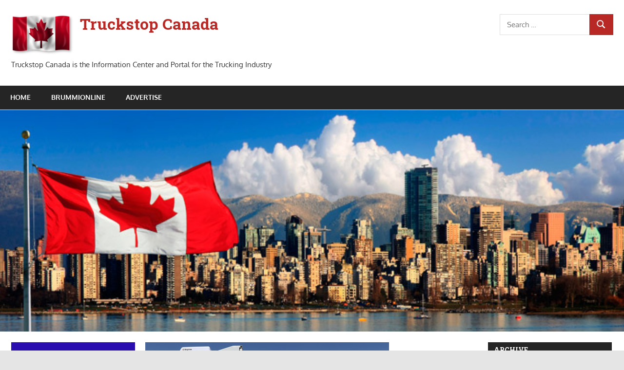

--- FILE ---
content_type: text/html; charset=UTF-8
request_url: https://truckstopcanada.ca/2022/08/31/keller-trucking-optimizes-customer-experience-with-orange-ev-electric-yard-trucks/
body_size: 12379
content:
<!DOCTYPE html>
<html lang="en-US">

<head>
<meta charset="UTF-8">
<meta name="viewport" content="width=device-width, initial-scale=1">
<link rel="profile" href="http://gmpg.org/xfn/11">
<link rel="pingback" href="https://truckstopcanada.ca/xmlrpc.php">

<meta name='robots' content='index, follow, max-image-preview:large, max-snippet:-1, max-video-preview:-1' />

	<!-- This site is optimized with the Yoast SEO plugin v25.1 - https://yoast.com/wordpress/plugins/seo/ -->
	<title>Keller Trucking Optimizes Customer Experience with Orange EV Electric Yard Trucks - Truckstop Canada</title>
	<link rel="canonical" href="https://truckstopcanada.ca/2022/08/31/keller-trucking-optimizes-customer-experience-with-orange-ev-electric-yard-trucks/" />
	<meta property="og:locale" content="en_US" />
	<meta property="og:type" content="article" />
	<meta property="og:title" content="Keller Trucking Optimizes Customer Experience with Orange EV Electric Yard Trucks - Truckstop Canada" />
	<meta property="og:description" content="Offering all-electric spotters allows Keller Trucking to further streamline customers&#8217; back-end business while increasing sustainability and safety DEFIANCE, Ohio and KANSAS CITY, Mo., Aug. 30," />
	<meta property="og:url" content="https://truckstopcanada.ca/2022/08/31/keller-trucking-optimizes-customer-experience-with-orange-ev-electric-yard-trucks/" />
	<meta property="og:site_name" content="Truckstop Canada" />
	<meta property="article:published_time" content="2022-08-31T17:25:33+00:00" />
	<meta property="article:modified_time" content="2022-08-31T17:25:34+00:00" />
	<meta property="og:image" content="https://truckstopcanada.ca/wp-content/uploads/2022/08/Keller_Trucking.jpg" />
	<meta property="og:image:width" content="500" />
	<meta property="og:image:height" content="340" />
	<meta property="og:image:type" content="image/jpeg" />
	<meta name="author" content="Harry" />
	<meta name="twitter:card" content="summary_large_image" />
	<script type="application/ld+json" class="yoast-schema-graph">{"@context":"https://schema.org","@graph":[{"@type":"Article","@id":"https://truckstopcanada.ca/2022/08/31/keller-trucking-optimizes-customer-experience-with-orange-ev-electric-yard-trucks/#article","isPartOf":{"@id":"https://truckstopcanada.ca/2022/08/31/keller-trucking-optimizes-customer-experience-with-orange-ev-electric-yard-trucks/"},"author":{"name":"Harry","@id":"https://truckstopcanada.ca/#/schema/person/28c0e6c345c8de53d4e7a8ba41127010"},"headline":"Keller Trucking Optimizes Customer Experience with Orange EV Electric Yard Trucks","datePublished":"2022-08-31T17:25:33+00:00","dateModified":"2022-08-31T17:25:34+00:00","mainEntityOfPage":{"@id":"https://truckstopcanada.ca/2022/08/31/keller-trucking-optimizes-customer-experience-with-orange-ev-electric-yard-trucks/"},"wordCount":528,"publisher":{"@id":"https://truckstopcanada.ca/#organization"},"image":{"@id":"https://truckstopcanada.ca/2022/08/31/keller-trucking-optimizes-customer-experience-with-orange-ev-electric-yard-trucks/#primaryimage"},"thumbnailUrl":"https://truckstopcanada.ca/wp-content/uploads/2022/08/Keller_Trucking.jpg","articleSection":["Electric Truck"],"inLanguage":"en-US"},{"@type":"WebPage","@id":"https://truckstopcanada.ca/2022/08/31/keller-trucking-optimizes-customer-experience-with-orange-ev-electric-yard-trucks/","url":"https://truckstopcanada.ca/2022/08/31/keller-trucking-optimizes-customer-experience-with-orange-ev-electric-yard-trucks/","name":"Keller Trucking Optimizes Customer Experience with Orange EV Electric Yard Trucks - Truckstop Canada","isPartOf":{"@id":"https://truckstopcanada.ca/#website"},"primaryImageOfPage":{"@id":"https://truckstopcanada.ca/2022/08/31/keller-trucking-optimizes-customer-experience-with-orange-ev-electric-yard-trucks/#primaryimage"},"image":{"@id":"https://truckstopcanada.ca/2022/08/31/keller-trucking-optimizes-customer-experience-with-orange-ev-electric-yard-trucks/#primaryimage"},"thumbnailUrl":"https://truckstopcanada.ca/wp-content/uploads/2022/08/Keller_Trucking.jpg","datePublished":"2022-08-31T17:25:33+00:00","dateModified":"2022-08-31T17:25:34+00:00","breadcrumb":{"@id":"https://truckstopcanada.ca/2022/08/31/keller-trucking-optimizes-customer-experience-with-orange-ev-electric-yard-trucks/#breadcrumb"},"inLanguage":"en-US","potentialAction":[{"@type":"ReadAction","target":["https://truckstopcanada.ca/2022/08/31/keller-trucking-optimizes-customer-experience-with-orange-ev-electric-yard-trucks/"]}]},{"@type":"ImageObject","inLanguage":"en-US","@id":"https://truckstopcanada.ca/2022/08/31/keller-trucking-optimizes-customer-experience-with-orange-ev-electric-yard-trucks/#primaryimage","url":"https://truckstopcanada.ca/wp-content/uploads/2022/08/Keller_Trucking.jpg","contentUrl":"https://truckstopcanada.ca/wp-content/uploads/2022/08/Keller_Trucking.jpg","width":500,"height":340,"caption":"Keller Trucking"},{"@type":"BreadcrumbList","@id":"https://truckstopcanada.ca/2022/08/31/keller-trucking-optimizes-customer-experience-with-orange-ev-electric-yard-trucks/#breadcrumb","itemListElement":[{"@type":"ListItem","position":1,"name":"Startseite","item":"https://truckstopcanada.ca/"},{"@type":"ListItem","position":2,"name":"Keller Trucking Optimizes Customer Experience with Orange EV Electric Yard Trucks"}]},{"@type":"WebSite","@id":"https://truckstopcanada.ca/#website","url":"https://truckstopcanada.ca/","name":"Truckstop Canada","description":"Truckstop Canada is the Information Center and Portal for the Trucking Industry","publisher":{"@id":"https://truckstopcanada.ca/#organization"},"potentialAction":[{"@type":"SearchAction","target":{"@type":"EntryPoint","urlTemplate":"https://truckstopcanada.ca/?s={search_term_string}"},"query-input":{"@type":"PropertyValueSpecification","valueRequired":true,"valueName":"search_term_string"}}],"inLanguage":"en-US"},{"@type":"Organization","@id":"https://truckstopcanada.ca/#organization","name":"Truckstop Canada","url":"https://truckstopcanada.ca/","logo":{"@type":"ImageObject","inLanguage":"en-US","@id":"https://truckstopcanada.ca/#/schema/logo/image/","url":"https://truckstopcanada.ca/wp-content/uploads/2020/12/canada-128-.min_.png","contentUrl":"https://truckstopcanada.ca/wp-content/uploads/2020/12/canada-128-.min_.png","width":128,"height":85,"caption":"Truckstop Canada"},"image":{"@id":"https://truckstopcanada.ca/#/schema/logo/image/"}},{"@type":"Person","@id":"https://truckstopcanada.ca/#/schema/person/28c0e6c345c8de53d4e7a8ba41127010","name":"Harry","image":{"@type":"ImageObject","inLanguage":"en-US","@id":"https://truckstopcanada.ca/#/schema/person/image/","url":"https://secure.gravatar.com/avatar/7e9086838f145965389ac17034220c183664802a85abdc4bc8bfe67d489097d4?s=96&d=mm&r=g","contentUrl":"https://secure.gravatar.com/avatar/7e9086838f145965389ac17034220c183664802a85abdc4bc8bfe67d489097d4?s=96&d=mm&r=g","caption":"Harry"},"url":"https://truckstopcanada.ca/author/harry/"}]}</script>
	<!-- / Yoast SEO plugin. -->


<link rel='dns-prefetch' href='//fonts.googleapis.com' />
<link rel="alternate" type="application/rss+xml" title="Truckstop Canada &raquo; Feed" href="https://truckstopcanada.ca/feed/" />
<link rel="alternate" type="application/rss+xml" title="Truckstop Canada &raquo; Comments Feed" href="https://truckstopcanada.ca/comments/feed/" />
<link rel="alternate" title="oEmbed (JSON)" type="application/json+oembed" href="https://truckstopcanada.ca/wp-json/oembed/1.0/embed?url=https%3A%2F%2Ftruckstopcanada.ca%2F2022%2F08%2F31%2Fkeller-trucking-optimizes-customer-experience-with-orange-ev-electric-yard-trucks%2F" />
<link rel="alternate" title="oEmbed (XML)" type="text/xml+oembed" href="https://truckstopcanada.ca/wp-json/oembed/1.0/embed?url=https%3A%2F%2Ftruckstopcanada.ca%2F2022%2F08%2F31%2Fkeller-trucking-optimizes-customer-experience-with-orange-ev-electric-yard-trucks%2F&#038;format=xml" />
<style id='wp-img-auto-sizes-contain-inline-css' type='text/css'>
img:is([sizes=auto i],[sizes^="auto," i]){contain-intrinsic-size:3000px 1500px}
/*# sourceURL=wp-img-auto-sizes-contain-inline-css */
</style>
<link rel='stylesheet' id='gambit-theme-fonts-css' href='https://truckstopcanada.ca/wp-content/fonts/98dc04ea532bcb052a832cfb5c6ca559.css?ver=20201110' type='text/css' media='all' />
<link rel='stylesheet' id='gambit-pro-custom-fonts-css' href='//fonts.googleapis.com/css?family=Roboto+Slab%3A400%2C400italic%2C700%2C700italic%7CRoboto+Slab%3A400%2C400italic%2C700%2C700italic%7CRoboto+Slab%3A400%2C400italic%2C700%2C700italic&#038;subset=latin%2Clatin-ext' type='text/css' media='all' />
<style id='wp-emoji-styles-inline-css' type='text/css'>

	img.wp-smiley, img.emoji {
		display: inline !important;
		border: none !important;
		box-shadow: none !important;
		height: 1em !important;
		width: 1em !important;
		margin: 0 0.07em !important;
		vertical-align: -0.1em !important;
		background: none !important;
		padding: 0 !important;
	}
/*# sourceURL=wp-emoji-styles-inline-css */
</style>
<style id='wp-block-library-inline-css' type='text/css'>
:root{--wp-block-synced-color:#7a00df;--wp-block-synced-color--rgb:122,0,223;--wp-bound-block-color:var(--wp-block-synced-color);--wp-editor-canvas-background:#ddd;--wp-admin-theme-color:#007cba;--wp-admin-theme-color--rgb:0,124,186;--wp-admin-theme-color-darker-10:#006ba1;--wp-admin-theme-color-darker-10--rgb:0,107,160.5;--wp-admin-theme-color-darker-20:#005a87;--wp-admin-theme-color-darker-20--rgb:0,90,135;--wp-admin-border-width-focus:2px}@media (min-resolution:192dpi){:root{--wp-admin-border-width-focus:1.5px}}.wp-element-button{cursor:pointer}:root .has-very-light-gray-background-color{background-color:#eee}:root .has-very-dark-gray-background-color{background-color:#313131}:root .has-very-light-gray-color{color:#eee}:root .has-very-dark-gray-color{color:#313131}:root .has-vivid-green-cyan-to-vivid-cyan-blue-gradient-background{background:linear-gradient(135deg,#00d084,#0693e3)}:root .has-purple-crush-gradient-background{background:linear-gradient(135deg,#34e2e4,#4721fb 50%,#ab1dfe)}:root .has-hazy-dawn-gradient-background{background:linear-gradient(135deg,#faaca8,#dad0ec)}:root .has-subdued-olive-gradient-background{background:linear-gradient(135deg,#fafae1,#67a671)}:root .has-atomic-cream-gradient-background{background:linear-gradient(135deg,#fdd79a,#004a59)}:root .has-nightshade-gradient-background{background:linear-gradient(135deg,#330968,#31cdcf)}:root .has-midnight-gradient-background{background:linear-gradient(135deg,#020381,#2874fc)}:root{--wp--preset--font-size--normal:16px;--wp--preset--font-size--huge:42px}.has-regular-font-size{font-size:1em}.has-larger-font-size{font-size:2.625em}.has-normal-font-size{font-size:var(--wp--preset--font-size--normal)}.has-huge-font-size{font-size:var(--wp--preset--font-size--huge)}.has-text-align-center{text-align:center}.has-text-align-left{text-align:left}.has-text-align-right{text-align:right}.has-fit-text{white-space:nowrap!important}#end-resizable-editor-section{display:none}.aligncenter{clear:both}.items-justified-left{justify-content:flex-start}.items-justified-center{justify-content:center}.items-justified-right{justify-content:flex-end}.items-justified-space-between{justify-content:space-between}.screen-reader-text{border:0;clip-path:inset(50%);height:1px;margin:-1px;overflow:hidden;padding:0;position:absolute;width:1px;word-wrap:normal!important}.screen-reader-text:focus{background-color:#ddd;clip-path:none;color:#444;display:block;font-size:1em;height:auto;left:5px;line-height:normal;padding:15px 23px 14px;text-decoration:none;top:5px;width:auto;z-index:100000}html :where(.has-border-color){border-style:solid}html :where([style*=border-top-color]){border-top-style:solid}html :where([style*=border-right-color]){border-right-style:solid}html :where([style*=border-bottom-color]){border-bottom-style:solid}html :where([style*=border-left-color]){border-left-style:solid}html :where([style*=border-width]){border-style:solid}html :where([style*=border-top-width]){border-top-style:solid}html :where([style*=border-right-width]){border-right-style:solid}html :where([style*=border-bottom-width]){border-bottom-style:solid}html :where([style*=border-left-width]){border-left-style:solid}html :where(img[class*=wp-image-]){height:auto;max-width:100%}:where(figure){margin:0 0 1em}html :where(.is-position-sticky){--wp-admin--admin-bar--position-offset:var(--wp-admin--admin-bar--height,0px)}@media screen and (max-width:600px){html :where(.is-position-sticky){--wp-admin--admin-bar--position-offset:0px}}

/*# sourceURL=wp-block-library-inline-css */
</style><style id='global-styles-inline-css' type='text/css'>
:root{--wp--preset--aspect-ratio--square: 1;--wp--preset--aspect-ratio--4-3: 4/3;--wp--preset--aspect-ratio--3-4: 3/4;--wp--preset--aspect-ratio--3-2: 3/2;--wp--preset--aspect-ratio--2-3: 2/3;--wp--preset--aspect-ratio--16-9: 16/9;--wp--preset--aspect-ratio--9-16: 9/16;--wp--preset--color--black: #000000;--wp--preset--color--cyan-bluish-gray: #abb8c3;--wp--preset--color--white: #ffffff;--wp--preset--color--pale-pink: #f78da7;--wp--preset--color--vivid-red: #cf2e2e;--wp--preset--color--luminous-vivid-orange: #ff6900;--wp--preset--color--luminous-vivid-amber: #fcb900;--wp--preset--color--light-green-cyan: #7bdcb5;--wp--preset--color--vivid-green-cyan: #00d084;--wp--preset--color--pale-cyan-blue: #8ed1fc;--wp--preset--color--vivid-cyan-blue: #0693e3;--wp--preset--color--vivid-purple: #9b51e0;--wp--preset--color--primary: #1585b5;--wp--preset--color--secondary: #006c9c;--wp--preset--color--tertiary: #005282;--wp--preset--color--accent: #b52315;--wp--preset--color--highlight: #15b545;--wp--preset--color--light-gray: #e5e5e5;--wp--preset--color--gray: #999999;--wp--preset--color--dark-gray: #252525;--wp--preset--gradient--vivid-cyan-blue-to-vivid-purple: linear-gradient(135deg,rgb(6,147,227) 0%,rgb(155,81,224) 100%);--wp--preset--gradient--light-green-cyan-to-vivid-green-cyan: linear-gradient(135deg,rgb(122,220,180) 0%,rgb(0,208,130) 100%);--wp--preset--gradient--luminous-vivid-amber-to-luminous-vivid-orange: linear-gradient(135deg,rgb(252,185,0) 0%,rgb(255,105,0) 100%);--wp--preset--gradient--luminous-vivid-orange-to-vivid-red: linear-gradient(135deg,rgb(255,105,0) 0%,rgb(207,46,46) 100%);--wp--preset--gradient--very-light-gray-to-cyan-bluish-gray: linear-gradient(135deg,rgb(238,238,238) 0%,rgb(169,184,195) 100%);--wp--preset--gradient--cool-to-warm-spectrum: linear-gradient(135deg,rgb(74,234,220) 0%,rgb(151,120,209) 20%,rgb(207,42,186) 40%,rgb(238,44,130) 60%,rgb(251,105,98) 80%,rgb(254,248,76) 100%);--wp--preset--gradient--blush-light-purple: linear-gradient(135deg,rgb(255,206,236) 0%,rgb(152,150,240) 100%);--wp--preset--gradient--blush-bordeaux: linear-gradient(135deg,rgb(254,205,165) 0%,rgb(254,45,45) 50%,rgb(107,0,62) 100%);--wp--preset--gradient--luminous-dusk: linear-gradient(135deg,rgb(255,203,112) 0%,rgb(199,81,192) 50%,rgb(65,88,208) 100%);--wp--preset--gradient--pale-ocean: linear-gradient(135deg,rgb(255,245,203) 0%,rgb(182,227,212) 50%,rgb(51,167,181) 100%);--wp--preset--gradient--electric-grass: linear-gradient(135deg,rgb(202,248,128) 0%,rgb(113,206,126) 100%);--wp--preset--gradient--midnight: linear-gradient(135deg,rgb(2,3,129) 0%,rgb(40,116,252) 100%);--wp--preset--font-size--small: 13px;--wp--preset--font-size--medium: 20px;--wp--preset--font-size--large: 36px;--wp--preset--font-size--x-large: 42px;--wp--preset--spacing--20: 0.44rem;--wp--preset--spacing--30: 0.67rem;--wp--preset--spacing--40: 1rem;--wp--preset--spacing--50: 1.5rem;--wp--preset--spacing--60: 2.25rem;--wp--preset--spacing--70: 3.38rem;--wp--preset--spacing--80: 5.06rem;--wp--preset--shadow--natural: 6px 6px 9px rgba(0, 0, 0, 0.2);--wp--preset--shadow--deep: 12px 12px 50px rgba(0, 0, 0, 0.4);--wp--preset--shadow--sharp: 6px 6px 0px rgba(0, 0, 0, 0.2);--wp--preset--shadow--outlined: 6px 6px 0px -3px rgb(255, 255, 255), 6px 6px rgb(0, 0, 0);--wp--preset--shadow--crisp: 6px 6px 0px rgb(0, 0, 0);}:where(.is-layout-flex){gap: 0.5em;}:where(.is-layout-grid){gap: 0.5em;}body .is-layout-flex{display: flex;}.is-layout-flex{flex-wrap: wrap;align-items: center;}.is-layout-flex > :is(*, div){margin: 0;}body .is-layout-grid{display: grid;}.is-layout-grid > :is(*, div){margin: 0;}:where(.wp-block-columns.is-layout-flex){gap: 2em;}:where(.wp-block-columns.is-layout-grid){gap: 2em;}:where(.wp-block-post-template.is-layout-flex){gap: 1.25em;}:where(.wp-block-post-template.is-layout-grid){gap: 1.25em;}.has-black-color{color: var(--wp--preset--color--black) !important;}.has-cyan-bluish-gray-color{color: var(--wp--preset--color--cyan-bluish-gray) !important;}.has-white-color{color: var(--wp--preset--color--white) !important;}.has-pale-pink-color{color: var(--wp--preset--color--pale-pink) !important;}.has-vivid-red-color{color: var(--wp--preset--color--vivid-red) !important;}.has-luminous-vivid-orange-color{color: var(--wp--preset--color--luminous-vivid-orange) !important;}.has-luminous-vivid-amber-color{color: var(--wp--preset--color--luminous-vivid-amber) !important;}.has-light-green-cyan-color{color: var(--wp--preset--color--light-green-cyan) !important;}.has-vivid-green-cyan-color{color: var(--wp--preset--color--vivid-green-cyan) !important;}.has-pale-cyan-blue-color{color: var(--wp--preset--color--pale-cyan-blue) !important;}.has-vivid-cyan-blue-color{color: var(--wp--preset--color--vivid-cyan-blue) !important;}.has-vivid-purple-color{color: var(--wp--preset--color--vivid-purple) !important;}.has-black-background-color{background-color: var(--wp--preset--color--black) !important;}.has-cyan-bluish-gray-background-color{background-color: var(--wp--preset--color--cyan-bluish-gray) !important;}.has-white-background-color{background-color: var(--wp--preset--color--white) !important;}.has-pale-pink-background-color{background-color: var(--wp--preset--color--pale-pink) !important;}.has-vivid-red-background-color{background-color: var(--wp--preset--color--vivid-red) !important;}.has-luminous-vivid-orange-background-color{background-color: var(--wp--preset--color--luminous-vivid-orange) !important;}.has-luminous-vivid-amber-background-color{background-color: var(--wp--preset--color--luminous-vivid-amber) !important;}.has-light-green-cyan-background-color{background-color: var(--wp--preset--color--light-green-cyan) !important;}.has-vivid-green-cyan-background-color{background-color: var(--wp--preset--color--vivid-green-cyan) !important;}.has-pale-cyan-blue-background-color{background-color: var(--wp--preset--color--pale-cyan-blue) !important;}.has-vivid-cyan-blue-background-color{background-color: var(--wp--preset--color--vivid-cyan-blue) !important;}.has-vivid-purple-background-color{background-color: var(--wp--preset--color--vivid-purple) !important;}.has-black-border-color{border-color: var(--wp--preset--color--black) !important;}.has-cyan-bluish-gray-border-color{border-color: var(--wp--preset--color--cyan-bluish-gray) !important;}.has-white-border-color{border-color: var(--wp--preset--color--white) !important;}.has-pale-pink-border-color{border-color: var(--wp--preset--color--pale-pink) !important;}.has-vivid-red-border-color{border-color: var(--wp--preset--color--vivid-red) !important;}.has-luminous-vivid-orange-border-color{border-color: var(--wp--preset--color--luminous-vivid-orange) !important;}.has-luminous-vivid-amber-border-color{border-color: var(--wp--preset--color--luminous-vivid-amber) !important;}.has-light-green-cyan-border-color{border-color: var(--wp--preset--color--light-green-cyan) !important;}.has-vivid-green-cyan-border-color{border-color: var(--wp--preset--color--vivid-green-cyan) !important;}.has-pale-cyan-blue-border-color{border-color: var(--wp--preset--color--pale-cyan-blue) !important;}.has-vivid-cyan-blue-border-color{border-color: var(--wp--preset--color--vivid-cyan-blue) !important;}.has-vivid-purple-border-color{border-color: var(--wp--preset--color--vivid-purple) !important;}.has-vivid-cyan-blue-to-vivid-purple-gradient-background{background: var(--wp--preset--gradient--vivid-cyan-blue-to-vivid-purple) !important;}.has-light-green-cyan-to-vivid-green-cyan-gradient-background{background: var(--wp--preset--gradient--light-green-cyan-to-vivid-green-cyan) !important;}.has-luminous-vivid-amber-to-luminous-vivid-orange-gradient-background{background: var(--wp--preset--gradient--luminous-vivid-amber-to-luminous-vivid-orange) !important;}.has-luminous-vivid-orange-to-vivid-red-gradient-background{background: var(--wp--preset--gradient--luminous-vivid-orange-to-vivid-red) !important;}.has-very-light-gray-to-cyan-bluish-gray-gradient-background{background: var(--wp--preset--gradient--very-light-gray-to-cyan-bluish-gray) !important;}.has-cool-to-warm-spectrum-gradient-background{background: var(--wp--preset--gradient--cool-to-warm-spectrum) !important;}.has-blush-light-purple-gradient-background{background: var(--wp--preset--gradient--blush-light-purple) !important;}.has-blush-bordeaux-gradient-background{background: var(--wp--preset--gradient--blush-bordeaux) !important;}.has-luminous-dusk-gradient-background{background: var(--wp--preset--gradient--luminous-dusk) !important;}.has-pale-ocean-gradient-background{background: var(--wp--preset--gradient--pale-ocean) !important;}.has-electric-grass-gradient-background{background: var(--wp--preset--gradient--electric-grass) !important;}.has-midnight-gradient-background{background: var(--wp--preset--gradient--midnight) !important;}.has-small-font-size{font-size: var(--wp--preset--font-size--small) !important;}.has-medium-font-size{font-size: var(--wp--preset--font-size--medium) !important;}.has-large-font-size{font-size: var(--wp--preset--font-size--large) !important;}.has-x-large-font-size{font-size: var(--wp--preset--font-size--x-large) !important;}
/*# sourceURL=global-styles-inline-css */
</style>

<style id='classic-theme-styles-inline-css' type='text/css'>
/*! This file is auto-generated */
.wp-block-button__link{color:#fff;background-color:#32373c;border-radius:9999px;box-shadow:none;text-decoration:none;padding:calc(.667em + 2px) calc(1.333em + 2px);font-size:1.125em}.wp-block-file__button{background:#32373c;color:#fff;text-decoration:none}
/*# sourceURL=/wp-includes/css/classic-themes.min.css */
</style>
<link rel='stylesheet' id='gambit-stylesheet-css' href='https://truckstopcanada.ca/wp-content/themes/gambit/style.css?ver=2.1.1' type='text/css' media='all' />
<link rel='stylesheet' id='gambit-safari-flexbox-fixes-css' href='https://truckstopcanada.ca/wp-content/themes/gambit/assets/css/safari-flexbox-fixes.css?ver=20210115' type='text/css' media='all' />
<link rel='stylesheet' id='gambit-pro-css' href='https://truckstopcanada.ca/wp-content/plugins/gambit-pro/assets/css/gambit-pro.css?ver=1.5.1' type='text/css' media='all' />
<style id='gambit-pro-inline-css' type='text/css'>
/* Primary Navigation Color Setting */.header-bar-wrap,.top-navigation-menu ul {background: #b82926;}/* Primary Navigation Color Setting */.main-navigation-menu a:hover,.main-navigation-menu a:active,.main-navigation-menu li.current-menu-item > a {background: #b82926;}/* Content Primary Color Setting */a,a:link,a:visited,.site-title,.site-title a:link,.site-title a:visited,.has-primary-color {color: #b82926;}a:hover,a:focus,a:active,.site-title a:hover,.site-title a:active {    color: #252525;}button,input[type="button"],input[type="reset"],input[type="submit"],.more-link,.entry-tags .meta-tags a,.widget_tag_cloud .tagcloud a,.pagination .current,.infinite-scroll #infinite-handle span,.tzwb-social-icons .social-icons-menu li a,.post-slider-controls .zeeflex-direction-nav a,.scroll-to-top-button,.scroll-to-top-button:focus,.scroll-to-top-button:active {    color: #fff;background: #b82926;}button:hover,input[type="button"]:hover,input[type="reset"]:hover,input[type="submit"]:hover,button:focus,input[type="button"]:focus,input[type="reset"]:focus,input[type="submit"]:focus,button:active,input[type="button"]:active,input[type="reset"]:active,input[type="submit"]:active,.more-link:hover,.more-link:focus,.more-link:active,.entry-tags .meta-tags a:hover,.entry-tags .meta-tags a:focus,.entry-tags .meta-tags a:active,.widget_tag_cloud .tagcloud a:hover,.widget_tag_cloud .tagcloud a:focus,.widget_tag_cloud .tagcloud a:active,.infinite-scroll #infinite-handle span:hover,.infinite-scroll #infinite-handle span:active,.tzwb-social-icons .social-icons-menu li a:hover,.tzwb-social-icons .social-icons-menu li a:focus,.tzwb-social-icons .social-icons-menu li a:active {    background: #252525;}.has-primary-background-color {background-color: #b82926;}/* Content Primary Hover Color Setting */.entry-title a:hover,.entry-title a:active {color: #b82926;}.pagination a:hover,.pagination a:active,.tzwb-tabbed-content .tzwb-tabnavi li a:hover,.tzwb-tabbed-content .tzwb-tabnavi li a:active,.tzwb-tabbed-content .tzwb-tabnavi li a.current-tab {background: #b82926;}/* Headings Font Setting */.site-title,.page-title,.entry-title {font-family: "Roboto Slab", Arial, Helvetica, sans-serif;}/* Navigation Font Setting */.main-navigation-menu a {font-family: "Roboto Slab", Arial, Helvetica, sans-serif;}/* Widget Titles Font Setting */.page-header .archive-title,.comments-header .comments-title,.comment-reply-title span,.widget-title {font-family: "Roboto Slab", Arial, Helvetica, sans-serif;}
/*# sourceURL=gambit-pro-inline-css */
</style>
<link rel='stylesheet' id='wp-block-paragraph-css' href='https://truckstopcanada.ca/wp-includes/blocks/paragraph/style.min.css?ver=6.9' type='text/css' media='all' />
<script type="text/javascript" src="https://truckstopcanada.ca/wp-content/themes/gambit/assets/js/svgxuse.min.js?ver=1.2.6" id="svgxuse-js"></script>
<script type="text/javascript" src="https://truckstopcanada.ca/wp-includes/js/jquery/jquery.min.js?ver=3.7.1" id="jquery-core-js"></script>
<script type="text/javascript" src="https://truckstopcanada.ca/wp-includes/js/jquery/jquery-migrate.min.js?ver=3.4.1" id="jquery-migrate-js"></script>
<link rel="https://api.w.org/" href="https://truckstopcanada.ca/wp-json/" /><link rel="alternate" title="JSON" type="application/json" href="https://truckstopcanada.ca/wp-json/wp/v2/posts/3679" /><link rel="EditURI" type="application/rsd+xml" title="RSD" href="https://truckstopcanada.ca/xmlrpc.php?rsd" />
<meta name="generator" content="WordPress 6.9" />
<link rel='shortlink' href='https://truckstopcanada.ca/?p=3679' />
</head>

<body class="wp-singular post-template-default single single-post postid-3679 single-format-standard wp-custom-logo wp-embed-responsive wp-theme-gambit content-center">

	
	<div id="page" class="hfeed site">

		<a class="skip-link screen-reader-text" href="#content">Skip to content</a>

				
		<header id="masthead" class="site-header clearfix" role="banner">

			<div class="header-main container clearfix">

				<div id="logo" class="site-branding clearfix">

					<a href="https://truckstopcanada.ca/" class="custom-logo-link" rel="home"><img width="128" height="85" src="https://truckstopcanada.ca/wp-content/uploads/2020/12/canada-128-.min_.png" class="custom-logo" alt="Canadian Flag" decoding="async" /></a>					
			<p class="site-title"><a href="https://truckstopcanada.ca/" rel="home">Truckstop Canada</a></p>

								
			<p class="site-description">Truckstop Canada is the Information Center and Portal for the Trucking Industry</p>

			
				</div><!-- .site-branding -->

				<div class="header-widgets clearfix">

					<aside id="search-6" class="header-widget widget_search">
<form role="search" method="get" class="search-form" action="https://truckstopcanada.ca/">
	<label>
		<span class="screen-reader-text">Search for:</span>
		<input type="search" class="search-field"
			placeholder="Search &hellip;"
			value="" name="s"
			title="Search for:" />
	</label>
	<button type="submit" class="search-submit">
		<svg class="icon icon-search" aria-hidden="true" role="img"> <use xlink:href="https://truckstopcanada.ca/wp-content/themes/gambit/assets/icons/genericons-neue.svg#search"></use> </svg>		<span class="screen-reader-text">Search</span>
	</button>
</form>
</aside>
				</div><!-- .header-widgets -->

			</div><!-- .header-main -->

			

	<div id="main-navigation-wrap" class="primary-navigation-wrap">

		<button class="primary-menu-toggle menu-toggle" aria-controls="primary-menu" aria-expanded="false" >
			<svg class="icon icon-menu" aria-hidden="true" role="img"> <use xlink:href="https://truckstopcanada.ca/wp-content/themes/gambit/assets/icons/genericons-neue.svg#menu"></use> </svg><svg class="icon icon-close" aria-hidden="true" role="img"> <use xlink:href="https://truckstopcanada.ca/wp-content/themes/gambit/assets/icons/genericons-neue.svg#close"></use> </svg>			<span class="menu-toggle-text">Navigation</span>
		</button>

		<div class="primary-navigation">

			<nav id="site-navigation" class="main-navigation" role="navigation"  aria-label="Primary Menu">

				<ul id="primary-menu" class="menu"><li id="menu-item-97" class="menu-item menu-item-type-custom menu-item-object-custom menu-item-97"><a href="/">Home</a></li>
<li id="menu-item-910" class="menu-item menu-item-type-custom menu-item-object-custom menu-item-910"><a href="https://brummionline.com">BrummiOnline</a></li>
<li id="menu-item-22" class="menu-item menu-item-type-custom menu-item-object-custom menu-item-22"><a href="mailto:info@globaltruckermedia.com">Advertise</a></li>
</ul>			</nav><!-- #site-navigation -->

		</div><!-- .primary-navigation -->

	</div>



		</header><!-- #masthead -->

		
		<div id="content-wrap" class="site-content-wrap clearfix">

			
			<div id="headimg" class="header-image">

				<a href="https://truckstopcanada.ca/" rel="home">
					<img src="https://truckstopcanada.ca/wp-content/uploads/2021/03/Canada_resize-002.jpg" srcset="https://truckstopcanada.ca/wp-content/uploads/2021/03/Canada_resize-002.jpg 712w, https://truckstopcanada.ca/wp-content/uploads/2021/03/Canada_resize-002-300x107.jpg 300w" width="712" height="253" alt="Truckstop Canada">
				</a>

			</div>

			
			
			<div id="content" class="site-content container clearfix">

	<section id="primary" class="content-area">
		<main id="main" class="site-main" role="main">

		
<article id="post-3679" class="post-3679 post type-post status-publish format-standard has-post-thumbnail hentry category-electric-truck">

	<img width="500" height="340" src="https://truckstopcanada.ca/wp-content/uploads/2022/08/Keller_Trucking.jpg" class="attachment-post-thumbnail size-post-thumbnail wp-post-image" alt="" decoding="async" fetchpriority="high" srcset="https://truckstopcanada.ca/wp-content/uploads/2022/08/Keller_Trucking.jpg 500w, https://truckstopcanada.ca/wp-content/uploads/2022/08/Keller_Trucking-300x204.jpg 300w" sizes="(max-width: 500px) 100vw, 500px" />
	<header class="entry-header">

		<h1 class="entry-title">Keller Trucking Optimizes Customer Experience with Orange EV Electric Yard Trucks</h1>
		<div class="entry-meta"><span class="meta-date"><svg class="icon icon-standard" aria-hidden="true" role="img"> <use xlink:href="https://truckstopcanada.ca/wp-content/themes/gambit/assets/icons/genericons-neue.svg#standard"></use> </svg><a href="https://truckstopcanada.ca/2022/08/31/keller-trucking-optimizes-customer-experience-with-orange-ev-electric-yard-trucks/" title="5:25 pm" rel="bookmark"><time class="entry-date published updated" datetime="2022-08-31T17:25:33+00:00">August 31, 2022</time></a></span><span class="meta-author"> <svg class="icon icon-user" aria-hidden="true" role="img"> <use xlink:href="https://truckstopcanada.ca/wp-content/themes/gambit/assets/icons/genericons-neue.svg#user"></use> </svg><span class="author vcard"><a class="url fn n" href="https://truckstopcanada.ca/author/harry/" title="View all posts by Harry" rel="author">Harry</a></span></span><span class="meta-category"> <svg class="icon icon-category" aria-hidden="true" role="img"> <use xlink:href="https://truckstopcanada.ca/wp-content/themes/gambit/assets/icons/genericons-neue.svg#category"></use> </svg><a href="https://truckstopcanada.ca/category/electric-truck/" rel="category tag">Electric Truck</a></span></div>
	</header><!-- .entry-header -->

	<div class="entry-content clearfix">

		
<p><em>Offering all-electric spotters allows Keller Trucking to further streamline customers&#8217; back-end business while increasing sustainability and safety</em></p>



<p>DEFIANCE, Ohio and KANSAS CITY, Mo., Aug. 30, 2022 /PRNewswire/ &#8212; <a href="https://c212.net/c/link/?t=0&amp;l=en&amp;o=3634064-1&amp;h=1316414714&amp;u=https%3A%2F%2Fkellerlogistics.com%2F&amp;a=Keller+Trucking" target="_blank" rel="noreferrer noopener">Keller Trucking</a>, an award-winning carrier and 3PL provider, today announced the deployment of an Orange EV pure electric yard truck to a food manufacturing operation in Northwest Ohio. With this and planned future deployments, Keller Trucking is advancing their customer-commitment to provide responsive, resourceful, and reliable solutions that increase sustainability, safety, and efficiency.</p>



<p>Keller Trucking will deploy two additional Orange EV electric spotters before year-end and is seeking opportunities to further expand its zero-emission fleet. Utilizing Orange EV electric trucks in place of traditional diesels eliminates harmful diesel particulate and greenhouse gas emissions, cleaning up the supply chain and supporting customer sustainability initiatives.&nbsp;</p>



<p>&#8220;We applaud Keller Trucking&#8217;s dedication to augmenting all aspects of the customer experience,&#8221; said Zack Ruderman, Orange EV Vice President of Sales and Marketing. &#8220;Orange EV&#8217;s quiet, emission-free trucks increase the safety and well-being of site personnel and community neighbors while also delivering unparalleled 98-99% uptime, improving reliability and productivity.&#8221;</p>



<p>Orange EV trucks are equipped with DTS™&nbsp;(Digital Truck Systems) and onboard telematics which allow for monitoring, data-gathering, and analysis in ways never before possible with diesel. Utilizing Orange EV&#8217;s advanced digital systems and software, Keller Trucking can provide customers with instant feedback and real-time performance statistics to further improve operational efficiency.</p>



<p>Jonathan Wolfrum, President of Keller Trucking stated, &#8220;Adding electric yard trucks to our dedicated services solution allows us to continue to provide our customers resourceful solutions to their specific spotting needs. Many manufacturers are implementing sustainability initiatives throughout their supply chains and having an electric yard truck as an option for them supports those company goals. The advantages of these electric trucks in this application are vast, they are very driver centric, cost effective, reliable, and environmentally friendly all in one package. We look forward to increasing the number of electric yard trucks in our fleet.&#8221;&nbsp;</p>



<p><strong>About Orange EV</strong></p>



<p>Orange EV, headquartered in Kansas City, MO, is the leading OEM providing industrial fleets with heavy-duty, electric vehicle solutions proven to save money while being safer, more reliable, and preferred by drivers and management. Orange EV trucks meet the most rigorous duty cycles and 24/7 shift schedules while eliminating diesel fuel and emissions. Building both new and re-powered terminal trucks, Orange EV was the nation&#8217;s first manufacturer offering 100 percent electric Class 8 vehicles to be commercially deployed and scaled. Now in its 10<sup>th</sup> year of operations, Orange EV&#8217;s terminal trucks have been chosen by more than 130 fleets across 28 states, Canada, and the Caribbean, surpassing 6.1 million miles and 1.8 million hours of operation. For more information, please visit <a href="https://c212.net/c/link/?t=0&amp;l=en&amp;o=3634064-1&amp;h=1590231425&amp;u=http%3A%2F%2Fwww.orangeev.com%2F&amp;a=www.orangeev.com" rel="noreferrer noopener" target="_blank">www.orangeev.com</a>.</p>



<p><strong>About Keller Trucking</strong></p>



<p>Keller Trucking is a family owned and operated, asset-based carrier established in 1978 with a growing fleet of 300 tractors and 950 trailers with spotting and shuttle services also available. We invest in the latest technology to manage staff and equipment to provide top of the line customer service. We are compliant to all state and federal regulations.</p>



<p>Keller Logistics Media Contact:</p>

		
	</div><!-- .entry-content -->

	<footer class="entry-footer">

				
	<nav class="navigation post-navigation" aria-label="Posts">
		<h2 class="screen-reader-text">Post navigation</h2>
		<div class="nav-links"><div class="nav-previous"><a href="https://truckstopcanada.ca/2022/08/31/loomis-drivers-o-os-serve-strike-notice/" rel="prev"><span class="screen-reader-text">Previous Post:</span>Loomis drivers, O/Os serve strike notice</a></div><div class="nav-next"><a href="https://truckstopcanada.ca/2022/08/31/canadian-truck-driver-ticketed-after-latest-glenridge-road-bridge-strike-in-glenville-trailer-top-sheared-off/" rel="next"><span class="screen-reader-text">Next Post:</span>Canadian truck driver ticketed after latest Glenridge Road bridge strike in Glenville; Trailer top sheared off</a></div></div>
	</nav>
	</footer><!-- .entry-footer -->

</article>

<div id="comments" class="comments-area">

	
	
	
	
</div><!-- #comments -->

		</main><!-- #main -->
	</section><!-- #primary -->

		<section id="secondary" class="main-sidebar widget-area clearfix" role="complementary">

		<aside id="custom_html-9" class="widget_text widget widget_custom_html clearfix"><div class="textwidget custom-html-widget"><a style="display: block;" href="https://www.ebay.ca/?mkcid=1&mkrid=706-53473-19255-0&siteid=2&campid=5338764878&customid=&toolid=10001&mkevt=1" target="_blank" title="From the rare, to retro, to right now. Get exactly what you want on eBay. Shop now">
		<img style="display: block;width: 100%; max-width: 100%; height:auto;" src="https://truckstopcanada.ca/wp-content/uploads/2020/12/Generic_300x250.jpg" alt="Get exactly what you want on eBay"/>
</a>
</div></aside><aside id="custom_html-5" class="widget_text widget widget_custom_html clearfix"><div class="textwidget custom-html-widget"><iframe src="//rcm-na.amazon-adsystem.com/e/cm?o=1&p=14&l=ur1&category=automotive&banner=1203NX7PB2929FT02T82&f=ifr&linkID=b1b2249b8f8e14c549c24c8020053ced&t=brummionline-20&tracking_id=brummionline-20" width="160" height="600" scrolling="no" border="0" marginwidth="0" style="display:block; border:none; width:160px; margin:0 auto;" frameborder="0"></iframe></div></aside><aside id="custom_html-4" class="widget_text widget widget_custom_html clearfix"><div class="textwidget custom-html-widget"><script type="text/javascript">
amzn_assoc_placement = "adunit0";
amzn_assoc_tracking_id = "brummionline-20";
amzn_assoc_ad_mode = "search";
amzn_assoc_ad_type = "smart";
amzn_assoc_marketplace = "amazon";
amzn_assoc_region = "US";
amzn_assoc_default_search_phrase = "Tools";
amzn_assoc_default_category = "Automotive";
amzn_assoc_linkid = "e475eb0900bef8b4c2335bcf438fcad2";
amzn_assoc_default_browse_node = "15684181";
amzn_assoc_search_bar = "true";
amzn_assoc_search_bar_position = "top";
amzn_assoc_title = "Shop Related Products";
</script>
<script src="//z-na.amazon-adsystem.com/widgets/onejs?MarketPlace=US"></script></div></aside>
	</section><!-- #secondary -->
	<section id="secondary" class="small-sidebar widget-area clearfix" role="complementary">

		<aside id="archives-4" class="widget widget_archive clearfix"><div class="widget-header"><h3 class="widget-title">Archive</h3></div>
			<ul>
					<li><a href='https://truckstopcanada.ca/2026/01/'>January 2026</a>&nbsp;(4)</li>
	<li><a href='https://truckstopcanada.ca/2025/07/'>July 2025</a>&nbsp;(5)</li>
	<li><a href='https://truckstopcanada.ca/2025/04/'>April 2025</a>&nbsp;(2)</li>
	<li><a href='https://truckstopcanada.ca/2025/03/'>March 2025</a>&nbsp;(28)</li>
	<li><a href='https://truckstopcanada.ca/2025/02/'>February 2025</a>&nbsp;(23)</li>
	<li><a href='https://truckstopcanada.ca/2025/01/'>January 2025</a>&nbsp;(13)</li>
	<li><a href='https://truckstopcanada.ca/2024/12/'>December 2024</a>&nbsp;(22)</li>
	<li><a href='https://truckstopcanada.ca/2024/11/'>November 2024</a>&nbsp;(28)</li>
	<li><a href='https://truckstopcanada.ca/2024/10/'>October 2024</a>&nbsp;(30)</li>
	<li><a href='https://truckstopcanada.ca/2024/09/'>September 2024</a>&nbsp;(41)</li>
	<li><a href='https://truckstopcanada.ca/2024/08/'>August 2024</a>&nbsp;(45)</li>
	<li><a href='https://truckstopcanada.ca/2024/07/'>July 2024</a>&nbsp;(40)</li>
	<li><a href='https://truckstopcanada.ca/2024/06/'>June 2024</a>&nbsp;(52)</li>
	<li><a href='https://truckstopcanada.ca/2024/05/'>May 2024</a>&nbsp;(25)</li>
	<li><a href='https://truckstopcanada.ca/2024/04/'>April 2024</a>&nbsp;(36)</li>
	<li><a href='https://truckstopcanada.ca/2024/03/'>March 2024</a>&nbsp;(30)</li>
	<li><a href='https://truckstopcanada.ca/2024/02/'>February 2024</a>&nbsp;(30)</li>
	<li><a href='https://truckstopcanada.ca/2024/01/'>January 2024</a>&nbsp;(34)</li>
	<li><a href='https://truckstopcanada.ca/2023/12/'>December 2023</a>&nbsp;(34)</li>
	<li><a href='https://truckstopcanada.ca/2023/11/'>November 2023</a>&nbsp;(35)</li>
	<li><a href='https://truckstopcanada.ca/2023/10/'>October 2023</a>&nbsp;(49)</li>
	<li><a href='https://truckstopcanada.ca/2023/09/'>September 2023</a>&nbsp;(38)</li>
	<li><a href='https://truckstopcanada.ca/2023/08/'>August 2023</a>&nbsp;(43)</li>
	<li><a href='https://truckstopcanada.ca/2023/07/'>July 2023</a>&nbsp;(21)</li>
	<li><a href='https://truckstopcanada.ca/2023/06/'>June 2023</a>&nbsp;(36)</li>
	<li><a href='https://truckstopcanada.ca/2023/05/'>May 2023</a>&nbsp;(46)</li>
	<li><a href='https://truckstopcanada.ca/2023/04/'>April 2023</a>&nbsp;(39)</li>
	<li><a href='https://truckstopcanada.ca/2023/03/'>March 2023</a>&nbsp;(56)</li>
	<li><a href='https://truckstopcanada.ca/2023/02/'>February 2023</a>&nbsp;(41)</li>
	<li><a href='https://truckstopcanada.ca/2023/01/'>January 2023</a>&nbsp;(51)</li>
	<li><a href='https://truckstopcanada.ca/2022/12/'>December 2022</a>&nbsp;(37)</li>
	<li><a href='https://truckstopcanada.ca/2022/11/'>November 2022</a>&nbsp;(46)</li>
	<li><a href='https://truckstopcanada.ca/2022/10/'>October 2022</a>&nbsp;(45)</li>
	<li><a href='https://truckstopcanada.ca/2022/09/'>September 2022</a>&nbsp;(51)</li>
	<li><a href='https://truckstopcanada.ca/2022/08/'>August 2022</a>&nbsp;(51)</li>
	<li><a href='https://truckstopcanada.ca/2022/07/'>July 2022</a>&nbsp;(40)</li>
	<li><a href='https://truckstopcanada.ca/2022/06/'>June 2022</a>&nbsp;(40)</li>
	<li><a href='https://truckstopcanada.ca/2022/05/'>May 2022</a>&nbsp;(39)</li>
	<li><a href='https://truckstopcanada.ca/2022/04/'>April 2022</a>&nbsp;(40)</li>
	<li><a href='https://truckstopcanada.ca/2022/03/'>March 2022</a>&nbsp;(53)</li>
	<li><a href='https://truckstopcanada.ca/2022/02/'>February 2022</a>&nbsp;(45)</li>
	<li><a href='https://truckstopcanada.ca/2022/01/'>January 2022</a>&nbsp;(46)</li>
	<li><a href='https://truckstopcanada.ca/2021/12/'>December 2021</a>&nbsp;(52)</li>
	<li><a href='https://truckstopcanada.ca/2021/11/'>November 2021</a>&nbsp;(43)</li>
	<li><a href='https://truckstopcanada.ca/2021/10/'>October 2021</a>&nbsp;(46)</li>
	<li><a href='https://truckstopcanada.ca/2021/09/'>September 2021</a>&nbsp;(50)</li>
	<li><a href='https://truckstopcanada.ca/2021/08/'>August 2021</a>&nbsp;(32)</li>
	<li><a href='https://truckstopcanada.ca/2021/07/'>July 2021</a>&nbsp;(17)</li>
	<li><a href='https://truckstopcanada.ca/2021/06/'>June 2021</a>&nbsp;(36)</li>
	<li><a href='https://truckstopcanada.ca/2021/05/'>May 2021</a>&nbsp;(42)</li>
	<li><a href='https://truckstopcanada.ca/2021/04/'>April 2021</a>&nbsp;(56)</li>
	<li><a href='https://truckstopcanada.ca/2021/03/'>March 2021</a>&nbsp;(42)</li>
	<li><a href='https://truckstopcanada.ca/2021/02/'>February 2021</a>&nbsp;(49)</li>
	<li><a href='https://truckstopcanada.ca/2021/01/'>January 2021</a>&nbsp;(39)</li>
	<li><a href='https://truckstopcanada.ca/2020/12/'>December 2020</a>&nbsp;(43)</li>
	<li><a href='https://truckstopcanada.ca/2020/11/'>November 2020</a>&nbsp;(39)</li>
	<li><a href='https://truckstopcanada.ca/2020/10/'>October 2020</a>&nbsp;(7)</li>
	<li><a href='https://truckstopcanada.ca/2020/07/'>July 2020</a>&nbsp;(38)</li>
	<li><a href='https://truckstopcanada.ca/2020/06/'>June 2020</a>&nbsp;(37)</li>
	<li><a href='https://truckstopcanada.ca/2020/05/'>May 2020</a>&nbsp;(38)</li>
	<li><a href='https://truckstopcanada.ca/2020/04/'>April 2020</a>&nbsp;(47)</li>
	<li><a href='https://truckstopcanada.ca/2020/03/'>March 2020</a>&nbsp;(25)</li>
			</ul>

			</aside>
	</section><!-- #secondary -->


		</div><!-- #content -->

	</div><!-- #content-wrap -->

	
	<div id="footer" class="site-footer-wrap">

		<footer id="colophon" class="site-footer container clearfix" role="contentinfo">

			<div id="footer-text" class="site-info">
				Powered by Global Trucker Media. © 2020 TruckStopCanada.ca			</div><!-- .site-info -->

			
		</footer><!-- #colophon -->

	</div>

</div><!-- #page -->

<script type="speculationrules">
{"prefetch":[{"source":"document","where":{"and":[{"href_matches":"/*"},{"not":{"href_matches":["/wp-*.php","/wp-admin/*","/wp-content/uploads/*","/wp-content/*","/wp-content/plugins/*","/wp-content/themes/gambit/*","/*\\?(.+)"]}},{"not":{"selector_matches":"a[rel~=\"nofollow\"]"}},{"not":{"selector_matches":".no-prefetch, .no-prefetch a"}}]},"eagerness":"conservative"}]}
</script>
<script type="text/javascript" id="gambit-navigation-js-extra">
/* <![CDATA[ */
var gambitScreenReaderText = {"expand":"Expand child menu","collapse":"Collapse child menu","icon":"\u003Csvg class=\"icon icon-expand\" aria-hidden=\"true\" role=\"img\"\u003E \u003Cuse xlink:href=\"https://truckstopcanada.ca/wp-content/themes/gambit/assets/icons/genericons-neue.svg#expand\"\u003E\u003C/use\u003E \u003C/svg\u003E"};
//# sourceURL=gambit-navigation-js-extra
/* ]]> */
</script>
<script type="text/javascript" src="https://truckstopcanada.ca/wp-content/themes/gambit/assets/js/navigation.min.js?ver=20220224" id="gambit-navigation-js"></script>
<script type="text/javascript" src="https://truckstopcanada.ca/wp-content/plugins/gambit-pro/assets/js/scroll-to-top.js?ver=1.5.1" id="gambit-pro-scroll-to-top-js"></script>
<script id="wp-emoji-settings" type="application/json">
{"baseUrl":"https://s.w.org/images/core/emoji/17.0.2/72x72/","ext":".png","svgUrl":"https://s.w.org/images/core/emoji/17.0.2/svg/","svgExt":".svg","source":{"concatemoji":"https://truckstopcanada.ca/wp-includes/js/wp-emoji-release.min.js?ver=6.9"}}
</script>
<script type="module">
/* <![CDATA[ */
/*! This file is auto-generated */
const a=JSON.parse(document.getElementById("wp-emoji-settings").textContent),o=(window._wpemojiSettings=a,"wpEmojiSettingsSupports"),s=["flag","emoji"];function i(e){try{var t={supportTests:e,timestamp:(new Date).valueOf()};sessionStorage.setItem(o,JSON.stringify(t))}catch(e){}}function c(e,t,n){e.clearRect(0,0,e.canvas.width,e.canvas.height),e.fillText(t,0,0);t=new Uint32Array(e.getImageData(0,0,e.canvas.width,e.canvas.height).data);e.clearRect(0,0,e.canvas.width,e.canvas.height),e.fillText(n,0,0);const a=new Uint32Array(e.getImageData(0,0,e.canvas.width,e.canvas.height).data);return t.every((e,t)=>e===a[t])}function p(e,t){e.clearRect(0,0,e.canvas.width,e.canvas.height),e.fillText(t,0,0);var n=e.getImageData(16,16,1,1);for(let e=0;e<n.data.length;e++)if(0!==n.data[e])return!1;return!0}function u(e,t,n,a){switch(t){case"flag":return n(e,"\ud83c\udff3\ufe0f\u200d\u26a7\ufe0f","\ud83c\udff3\ufe0f\u200b\u26a7\ufe0f")?!1:!n(e,"\ud83c\udde8\ud83c\uddf6","\ud83c\udde8\u200b\ud83c\uddf6")&&!n(e,"\ud83c\udff4\udb40\udc67\udb40\udc62\udb40\udc65\udb40\udc6e\udb40\udc67\udb40\udc7f","\ud83c\udff4\u200b\udb40\udc67\u200b\udb40\udc62\u200b\udb40\udc65\u200b\udb40\udc6e\u200b\udb40\udc67\u200b\udb40\udc7f");case"emoji":return!a(e,"\ud83e\u1fac8")}return!1}function f(e,t,n,a){let r;const o=(r="undefined"!=typeof WorkerGlobalScope&&self instanceof WorkerGlobalScope?new OffscreenCanvas(300,150):document.createElement("canvas")).getContext("2d",{willReadFrequently:!0}),s=(o.textBaseline="top",o.font="600 32px Arial",{});return e.forEach(e=>{s[e]=t(o,e,n,a)}),s}function r(e){var t=document.createElement("script");t.src=e,t.defer=!0,document.head.appendChild(t)}a.supports={everything:!0,everythingExceptFlag:!0},new Promise(t=>{let n=function(){try{var e=JSON.parse(sessionStorage.getItem(o));if("object"==typeof e&&"number"==typeof e.timestamp&&(new Date).valueOf()<e.timestamp+604800&&"object"==typeof e.supportTests)return e.supportTests}catch(e){}return null}();if(!n){if("undefined"!=typeof Worker&&"undefined"!=typeof OffscreenCanvas&&"undefined"!=typeof URL&&URL.createObjectURL&&"undefined"!=typeof Blob)try{var e="postMessage("+f.toString()+"("+[JSON.stringify(s),u.toString(),c.toString(),p.toString()].join(",")+"));",a=new Blob([e],{type:"text/javascript"});const r=new Worker(URL.createObjectURL(a),{name:"wpTestEmojiSupports"});return void(r.onmessage=e=>{i(n=e.data),r.terminate(),t(n)})}catch(e){}i(n=f(s,u,c,p))}t(n)}).then(e=>{for(const n in e)a.supports[n]=e[n],a.supports.everything=a.supports.everything&&a.supports[n],"flag"!==n&&(a.supports.everythingExceptFlag=a.supports.everythingExceptFlag&&a.supports[n]);var t;a.supports.everythingExceptFlag=a.supports.everythingExceptFlag&&!a.supports.flag,a.supports.everything||((t=a.source||{}).concatemoji?r(t.concatemoji):t.wpemoji&&t.twemoji&&(r(t.twemoji),r(t.wpemoji)))});
//# sourceURL=https://truckstopcanada.ca/wp-includes/js/wp-emoji-loader.min.js
/* ]]> */
</script>

</body>
</html>
